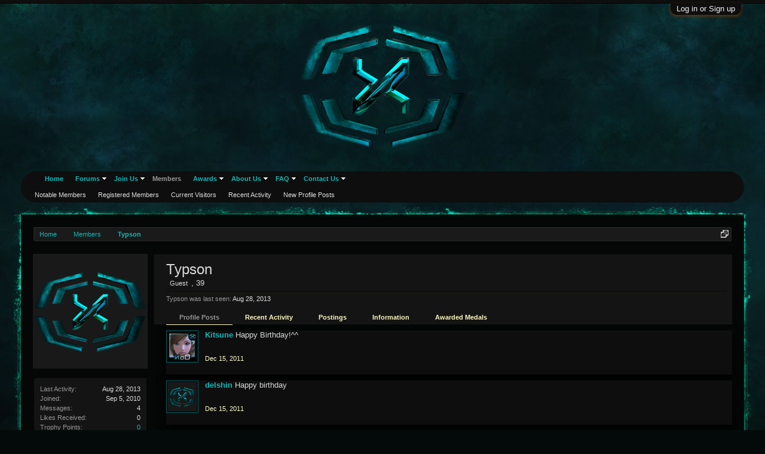

--- FILE ---
content_type: text/html; charset=UTF-8
request_url: https://www.xenofonslaught.com/members/typson.3243/
body_size: 7654
content:
<!DOCTYPE html>
<html id="XenForo" lang="en-US" dir="LTR" class="Public NoJs LoggedOut NoSidebar  Responsive" xmlns:fb="http://www.facebook.com/2008/fbml">
<head>

	<meta charset="utf-8" />
	<meta http-equiv="X-UA-Compatible" content="IE=Edge,chrome=1" />
	
		<meta name="viewport" content="width=device-width, initial-scale=1" />
	
	
		<base href="https://www.xenofonslaught.com/" />
		<script>
			var _b = document.getElementsByTagName('base')[0], _bH = "https://www.xenofonslaught.com/";
			if (_b && _b.href != _bH) _b.href = _bH;
		</script>
	

	<title>Typson | Xen of Onslaught</title>
	
	<noscript><style>.JsOnly, .jsOnly { display: none !important; }</style></noscript>
	<link rel="stylesheet" href="css.php?css=xenforo,form,public&amp;style=2&amp;dir=LTR&amp;d=1651457861" />
	<link rel="stylesheet" href="css.php?css=bb_code,bdmedal,login_bar,member_view,message_simple&amp;style=2&amp;dir=LTR&amp;d=1651457861" />


	
	

	<script>

	var _gaq = [['_setAccount', 'UA-71386502-1'], ['_trackPageview']];
	!function(d, t)
	{
		var g = d.createElement(t),
			s = d.getElementsByTagName(t)[0];	
		g.async = true;
		g.src = ('https:' == d.location.protocol ? 'https://ssl' : 'http://www') + '.google-analytics.com/ga.js';
		s.parentNode.insertBefore(g, s);
	}
	(document, 'script');

	</script>
		<script src="js/jquery/jquery-1.11.0.min.js"></script>	
		
	<script src="js/xenforo/xenforo.js?_v=e586a772"></script>
	<script src="js/xenforo/quick_reply_profile.js?_v=e586a772"></script>
	<script src="js/xenforo/comments_simple.js?_v=e586a772"></script>
	<script src="js/bdMedal/frontend.js?_v=e586a772"></script>

	
	<link rel="apple-touch-icon" href="https://www.xenofonslaught.com/styles/xoo/logo.sq.png" />
	<link rel="alternate" type="application/rss+xml" title="RSS feed for Xen of Onslaught" href="forums/-/index.rss" />
	
	
	<link rel="canonical" href="http://www.xenofonslaught.com/members/typson.3243/" />
	<meta name="description" content="Typson is a Guest at Xen of Onslaught" />
	<meta name="description" content="" />

</head>

<body>



	

<div id="loginBar">
	<div class="pageWidth">
		<div class="pageContent">	
			<h3 id="loginBarHandle">
				<label for="LoginControl"><a href="login/" class="concealed noOutline">Log in or Sign up</a></label>
			</h3>
			
			<span class="helper"></span>

			
		</div>
	</div>
</div>


<div id="headerMover">
	<div id="headerProxy"></div>

<div id="content" class="member_view">
	<div class="pageWidth">
		<div class="pageContent">
			<!-- main content area -->
			
			
			
			
						
						
						
						
						<div class="breadBoxTop ">
							
							

<nav>
	
		
			
		
	

	<fieldset class="breadcrumb">
		<a href="misc/quick-navigation-menu" class="OverlayTrigger jumpMenuTrigger" data-cacheOverlay="true" title="Open quick navigation"><!--Jump to...--></a>
			
		<div class="boardTitle"><strong>Xen of Onslaught</strong></div>
		
		<span class="crumbs">
			
				<span class="crust homeCrumb" itemscope="itemscope" itemtype="http://data-vocabulary.org/Breadcrumb">
					<a href="http://www.xenofonslaught.com" class="crumb" rel="up" itemprop="url"><span itemprop="title">Home</span></a>
					<span class="arrow"><span></span></span>
				</span>
			
			
			
				<span class="crust selectedTabCrumb" itemscope="itemscope" itemtype="http://data-vocabulary.org/Breadcrumb">
					<a href="https://www.xenofonslaught.com/members/" class="crumb" rel="up" itemprop="url"><span itemprop="title">Members</span></a>
					<span class="arrow"><span>&gt;</span></span>
				</span>
			
			
			
				
					<span class="crust" itemscope="itemscope" itemtype="http://data-vocabulary.org/Breadcrumb">
						<a href="https://www.xenofonslaught.com/members/typson.3243/" class="crumb" rel="up" itemprop="url"><span itemprop="title">Typson</span></a>
						<span class="arrow"><span>&gt;</span></span>
					</span>
				
			
		</span>
	</fieldset>
</nav>
						</div>
						
						
						
					
						<!--[if lt IE 8]>
							<p class="importantMessage">You are using an out of date browser. It  may not display this or other websites correctly.<br />You should upgrade or use an <a href="https://www.google.com/chrome/browser/" target="_blank">alternative browser</a>.</p>
						<![endif]-->

						
												
						
						
						
						
						
						
						
						
						<!-- main template -->
						
 




	







<div class="profilePage" itemscope="itemscope" itemtype="http://data-vocabulary.org/Person">

	<div class="mast">
		<div class="avatarScaler">
			
				<span class="Av3243l">
					<img src="https://www.xenofonslaught.com/styles/xoo/xenforo/avatars/avatar_l.png" alt="Typson" style="" itemprop="photo" />
				</span>
			
		</div>
		
		

		

		<div class="section infoBlock">
			<div class="secondaryContent pairsJustified">

				
				
				
					<dl><dt>Last Activity:</dt>
						<dd><span class="DateTime" title="Aug 28, 2013 at 5:55 AM">Aug 28, 2013</span></dd></dl>
				

				<dl><dt>Joined:</dt>
					<dd>Sep 5, 2010</dd></dl>

				<dl><dt>Messages:</dt>
					<dd>4</dd></dl>

				<dl><dt>Likes Received:</dt>
					<dd>0</dd></dl>

				<dl><dt>Trophy Points:</dt>
					<dd><a href="members/typson.3243/trophies" class="OverlayTrigger">0</a></dd></dl>
					
				
					
				

			</div>
		</div>

		


<div class="section MedalsBlock">
	<h3 class="subHeading textWithCount" title="Typson was awarded 1 medals.">
		<span class="text">Awarded Medals</span>
		<a href="members/typson.3243/medals" class="count OverlayTrigger">1</a>
	</h3>
	<div class="primaryContent MedalHeap">
		<ol>
			
				
					<li>
						<a href="members/typson.3243/medals"
							class="Tooltip"
							title="2010 XoO Awards Winner. Awarded: Mar 15, 2011"
							data-offsetY="--6"
							>
							<img src="data/medal/47_1396181948l.jpg" />
						</a>
					</li>
				
			
		</ol>
	</div>
	
</div>


		

		

		
		<div class="section infoBlock">
			<dl class="secondaryContent pairsJustified">
			
				

				
					<dl><dt>Birthday:</dt>
						<dd><span class="dob" itemprop="dob">Dec 15, 1986</span> <span class="age">(Age: 39)</span></dd></dl>
				

				

				

				
			
			</dl>
		</div>
		
		
		
			
		

		
		
		

	</div>

	<div class="mainProfileColumn">

		<div class="section primaryUserBlock">
			<div class="mainText secondaryContent">
				<div class="followBlock">
					
					
				</div>

				<h1 itemprop="name" class="username">Typson</h1>

				<p class="userBlurb">
					<span class="userTitle" itemprop="title"><em class="userBanner wrapped Guest" itemprop="title"><span class="before"></span><strong>Guest</strong><span class="after"></span></em></span>, 39
				</p>
				

				

				
					<dl class="pairsInline lastActivity">
						<dt>Typson was last seen:</dt>
						<dd>
							
								<span class="DateTime" title="Aug 28, 2013 at 5:55 AM">Aug 28, 2013</span>
							
						</dd>
					</dl>
				
			</div>
			
			<ul class="tabs mainTabs Tabs" data-panes="#ProfilePanes > li" data-history="on">
				<li><a href="/members/typson.3243/#profilePosts">Profile Posts</a></li>
				<li><a href="/members/typson.3243/#recentActivity">Recent Activity</a></li>
				<li><a href="/members/typson.3243/#postings">Postings</a></li>
				<li><a href="/members/typson.3243/#info">Information</a></li>
				
				
<li><a href="/members/typson.3243/#medals">Awarded Medals</a></li>

			</ul>
		</div>

		<ul id="ProfilePanes">
			<li id="profilePosts" class="profileContent">

			
				

				
				
				

				<form action="inline-mod/profile-post/switch" method="post"
					class="InlineModForm section"
					data-cookieName="profilePosts"
					data-controls="#InlineModControls"
					data-imodOptions="#ModerationSelect option">

					<ol class="messageSimpleList" id="ProfilePostList">
						
							
								
									


	





<li id="profile-post-2468" class="primaryContent messageSimple   " data-author="Kitsune">

	<a href="members/kitsune.3085/" class="avatar Av3085s" data-avatarhtml="true"><img src="data/avatars/s/3/3085.jpg?1396179184" width="48" height="48" alt="Kitsune" /></a>
	
	<div class="messageInfo">
		
		

		<div class="messageContent">
			
				<a href="members/kitsune.3085/" class="username poster" dir="auto">Kitsune</a>
			
			<article><blockquote class="ugc baseHtml">Happy Birthday!^^</blockquote></article>
		</div>

		

		<div class="messageMeta">
				<div class="privateControls">
					
					<a href="profile-posts/2468/" title="Permalink" class="item muted"><span class="DateTime" title="Dec 15, 2011 at 11:46 AM">Dec 15, 2011</span></a>
					
					
					
					
					
					
					
					
					
					
				</div>
			
		</div>

		<ol class="messageResponse">

			<li id="likes-wp-2468">
				
			</li>

			

			

		</ol>

	
	</div>
</li>


								
							
								
									


	





<li id="profile-post-2466" class="primaryContent messageSimple   " data-author="delshin">

	<a href="members/delshin.2613/" class="avatar Av2613s" data-avatarhtml="true"><img src="styles/xoo/xenforo/avatars/avatar_s.png" width="48" height="48" alt="delshin" /></a>
	
	<div class="messageInfo">
		
		

		<div class="messageContent">
			
				<a href="members/delshin.2613/" class="username poster" dir="auto">delshin</a>
			
			<article><blockquote class="ugc baseHtml">Happy birthday</blockquote></article>
		</div>

		

		<div class="messageMeta">
				<div class="privateControls">
					
					<a href="profile-posts/2466/" title="Permalink" class="item muted"><span class="DateTime" title="Dec 15, 2011 at 7:47 AM">Dec 15, 2011</span></a>
					
					
					
					
					
					
					
					
					
					
				</div>
			
		</div>

		<ol class="messageResponse">

			<li id="likes-wp-2466">
				
			</li>

			

			

		</ol>

	
	</div>
</li>


								
							
								
									


	





<li id="profile-post-1823" class="primaryContent messageSimple   " data-author="Areli">

	<a href="members/areli.1930/" class="avatar Av1930s" data-avatarhtml="true"><img src="data/avatars/s/1/1930.jpg?1396179142" width="48" height="48" alt="Areli" /></a>
	
	<div class="messageInfo">
		
		

		<div class="messageContent">
			
				<a href="members/areli.1930/" class="username poster" dir="auto">Areli</a>
			
			<article><blockquote class="ugc baseHtml">Happy birthday :)</blockquote></article>
		</div>

		

		<div class="messageMeta">
				<div class="privateControls">
					
					<a href="profile-posts/1823/" title="Permalink" class="item muted"><span class="DateTime" title="Dec 15, 2010 at 1:11 PM">Dec 15, 2010</span></a>
					
					
					
					
					
					
					
					
					
					
				</div>
			
		</div>

		<ol class="messageResponse">

			<li id="likes-wp-1823">
				
			</li>

			

			

		</ol>

	
	</div>
</li>


								
							
						
					</ol>

					

					<div class="pageNavLinkGroup">
						<div class="linkGroup SelectionCountContainer"></div>
						<div class="linkGroup" style="display: none"><a href="javascript:" class="muted JsOnly DisplayIgnoredContent Tooltip" title="Show hidden content by ">Show Ignored Content</a></div>
						
					</div>

					<input type="hidden" name="_xfToken" value="" />
				</form>

			

			</li>

			
			<li id="recentActivity" class="profileContent" data-loadUrl="members/typson.3243/recent-activity">
				<span class="JsOnly">Loading...</span>
				<noscript><a href="members/typson.3243/recent-activity">View</a></noscript>
			</li>
			

			<li id="postings" class="profileContent" data-loadUrl="members/typson.3243/recent-content">
				<span class="JsOnly">Loading...</span>
				<noscript><a href="members/typson.3243/recent-content">View</a></noscript>
			</li>

			<li id="info" class="profileContent">

				
					<div class="section">
						<h3 class="textHeading">About</h3>

						<div class="primaryContent">
							
								
									<div class="pairsColumns aboutPairs">
									
										

										
											<dl><dt>Birthday:</dt> <dd>Dec 15, 1986 (Age: 39)</dd></dl>
										

										

										

										
										
										
											
												
	<dl>
		<dt>Active XoO Games and IGN:</dt> 
		<dd>
			
				GAME NAME: IN GAME NAME
			
		</dd>
	</dl>

											
										
									
									</div>
								

								
							
						</div>
					</div>
				

				<div class="section">
					<h3 class="textHeading">Interact</h3>

					<div class="primaryContent">
						<div class="pairsColumns contactInfo">
							<dl>
								<dt>Content:</dt>
								<dd><ul>
									
									<li><a href="search/member?user_id=3243" rel="nofollow">Find all content by Typson</a></li>
									<li><a href="search/member?user_id=3243&amp;content=thread" rel="nofollow">Find all threads by Typson</a></li>
									
								</ul></dd>
							</dl>
							
							
						</div>
					</div>
				</div>
				
				

			</li>
			
			
			
			
<li id="medals" class="profileContent">
	<div class="section">
		
			<ol>
				
					<li class="primaryContent">
						


<div class="Medal" id="medal-47">
	<div class="image"><img src="data/medal/47_1396181948l.jpg" /></div>
	
		<div class="awarded">Awarded: <span class="DateTime" title="Mar 15, 2011 at 12:36 PM">Mar 15, 2011</span></div>
	
	<div class="info">
		<h3 class="name">
			
				<a href="help/medals#medal-47">2010 XoO Awards Winner</a>
			
		</h3>
		<p class="description"></p>
		
	</div>
</div>
					</li>
				
			</ol>
		
	</div>
</li>

		</ul>
	</div>

</div>
						
						
						
						
							<!-- login form, to be moved to the upper drop-down -->
							







<form action="login/login" method="post" class="xenForm eAuth" id="login" style="display:none">

	

	<div class="ctrlWrapper">
		<dl class="ctrlUnit">
			<dt><label for="LoginControl">Your name or email address:</label></dt>
			<dd><input type="text" name="login" id="LoginControl" class="textCtrl" tabindex="101" /></dd>
		</dl>
	
	
		<dl class="ctrlUnit">
			<dt>
				<label for="ctrl_password">Do you already have an account?</label>
			</dt>
			<dd>
				<ul>
					<li><label for="ctrl_not_registered"><input type="radio" name="register" value="1" id="ctrl_not_registered" tabindex="105" />
						No, create an account now.</label></li>
					<li><label for="ctrl_registered"><input type="radio" name="register" value="0" id="ctrl_registered" tabindex="105" checked="checked" class="Disabler" />
						Yes, my password is:</label></li>
					<li id="ctrl_registered_Disabler">
						<input type="password" name="password" class="textCtrl" id="ctrl_password" tabindex="102" />
						<div class="lostPassword"><a href="lost-password/" class="OverlayTrigger OverlayCloser" tabindex="106">Forgot your password?</a></div>
					</li>
				</ul>
			</dd>
		</dl>
	
		
		<dl class="ctrlUnit submitUnit">
			<dt></dt>
			<dd>
				<input type="submit" class="button primary" value="Log in" tabindex="104" data-loginPhrase="Log in" data-signupPhrase="Sign up" />
				<label for="ctrl_remember" class="rememberPassword"><input type="checkbox" name="remember" value="1" id="ctrl_remember" tabindex="103" /> Stay logged in</label>
			</dd>
		</dl>
	</div>

	<input type="hidden" name="cookie_check" value="1" />
	<input type="hidden" name="redirect" value="/members/typson.3243/" />
	<input type="hidden" name="_xfToken" value="" />

</form>
						
						
					
			
						
			<div class="breadBoxBottom">

<nav>
	
		
			
		
	

	<fieldset class="breadcrumb">
		<a href="misc/quick-navigation-menu" class="OverlayTrigger jumpMenuTrigger" data-cacheOverlay="true" title="Open quick navigation"><!--Jump to...--></a>
			
		<div class="boardTitle"><strong>Xen of Onslaught</strong></div>
		
		<span class="crumbs">
			
				<span class="crust homeCrumb">
					<a href="http://www.xenofonslaught.com" class="crumb"><span>Home</span></a>
					<span class="arrow"><span></span></span>
				</span>
			
			
			
				<span class="crust selectedTabCrumb">
					<a href="https://www.xenofonslaught.com/members/" class="crumb"><span>Members</span></a>
					<span class="arrow"><span>&gt;</span></span>
				</span>
			
			
			
				
					<span class="crust">
						<a href="https://www.xenofonslaught.com/members/typson.3243/" class="crumb"><span>Typson</span></a>
						<span class="arrow"><span>&gt;</span></span>
					</span>
				
			
		</span>
	</fieldset>
</nav></div>
			
						
			
						
		</div>
	</div>
</div>

<header>
	


<div id="header">
	<div id="logoBlock">
	<div class="pageWidth">
		<div class="pageContent">
			
			
			<div id="logo"><a href="http://www.xenofonslaught.com">
				<span></span>
				<img src="styles/xoo/logo4.png" alt="Xen of Onslaught" />
			</a></div>
			
			<span class="helper"></span>
		</div>
	</div>
</div>
	

<div id="navigation" class="pageWidth ">
	<div class="pageContent">
		<nav>

<div class="navTabs">
	<ul class="publicTabs">
	
		<!-- home -->
		
		
		
		<!-- extra tabs: home -->
		
		
			
				<li class="navTab home PopupClosed">
					<a href="http://www.xenofonslaught.com" class="navLink">Home</a>
					
				</li>
			
		
		
		
		
		<!-- forums -->
		
			<li class="navTab forums Popup PopupControl PopupClosed">
			
				<a href="https://www.xenofonslaught.com/forums/" class="navLink">Forums</a>
				<a href="https://www.xenofonslaught.com/forums/" class="SplitCtrl" rel="Menu"></a>
				
				<div class="Menu JsOnly tabMenu forumsTabLinks">
					<div class="primaryContent menuHeader">
						<h3>Forums</h3>
						<div class="muted">Quick Links</div>
					</div>
					<ul class="secondaryContent blockLinksList">
					
					
<li><a href="find-new/posts" rel="nofollow">Recent Posts</a></li>
						
						
						
						
					
					</ul>
				</div>
			</li>
		
		
		
		<!-- extra tabs: middle -->
		
		
			
				<li class="navTab forms Popup PopupControl PopupClosed">
			
				<a href="forms/" class="navLink">Join Us</a>
				<a href="forms/" class="SplitCtrl" rel="Menu"></a>
				
				<div class="Menu JsOnly tabMenu formsTabLinks">
					<div class="primaryContent menuHeader">
						<h3>Join Us</h3>
						<div class="muted">Quick Links</div>
					</div>
					    <ul class="secondaryContent blockLinksList">
	<li><a href="forms/">Applications</a></li>
	<li><a href="account/join-user-groups">Join a Game Group</a></li>
</ul>
				</div>
			</li>
			
		
		

	
		
		<!-- members -->
		
			<li class="navTab members selected">
			
				<a href="https://www.xenofonslaught.com/members/" class="navLink">Members</a>
				<a href="https://www.xenofonslaught.com/members/" class="SplitCtrl" rel="Menu"></a>
				
				<div class="tabLinks membersTabLinks">
					<div class="primaryContent menuHeader">
						<h3>Members</h3>
						<div class="muted">Quick Links</div>
					</div>
					<ul class="secondaryContent blockLinksList">
					
						<li><a href="members/">Notable Members</a></li>
						<li><a href="members/list">Registered Members</a></li>
						<li><a href="online/">Current Visitors</a></li>
						<li><a href="recent-activity/">Recent Activity</a></li>
						<li><a href="find-new/profile-posts">New Profile Posts</a></li>
					
					</ul>
				</div>
			</li>
		

		
		<!-- extra tabs: end -->
		
		
			
				<li class="navTab awards Popup PopupControl PopupClosed">
			
				<a href="https://www.xenofonslaught.com/help/medals" class="navLink">Awards</a>
				<a href="https://www.xenofonslaught.com/help/medals" class="SplitCtrl" rel="Menu"></a>
				
				<div class="Menu JsOnly tabMenu awardsTabLinks">
					<div class="primaryContent menuHeader">
						<h3>Awards</h3>
						<div class="muted">Quick Links</div>
					</div>
					<ul class="secondaryContent blockLinksList">
	<li><a href="https://www.xenofonslaught.com/forms/xoo-award-request.44/respond">Request Award</a></li>
	<li><a href="https://www.xenofonslaught.com/help/medals">View Awards</a></li>
</ul>
				</div>
			</li>

			
		
			
				<li class="navTab aboutus Popup PopupControl PopupClosed">
			
				<a href="https://www.xenofonslaught.com/pages/history" class="navLink">About Us</a>
				<a href="https://www.xenofonslaught.com/pages/history" class="SplitCtrl" rel="Menu"></a>
				
				<div class="Menu JsOnly tabMenu aboutusTabLinks">
					<div class="primaryContent menuHeader">
						<h3>About Us</h3>
						<div class="muted">Quick Links</div>
					</div>
					<ul class="secondaryContent blockLinksList">
	<li><a href="pages/charter">Charter</a></li>
	<li><a href="pages/accolades">Accolades</a></li>
	<li><a href="pages/history">History</a></li>
</ul>
				</div>
			</li>

			
		
			
				<li class="navTab faq Popup PopupControl PopupClosed">
			
				<a href="https://www.xenofonslaught.com/threads/15876" class="navLink">FAQ</a>
				<a href="https://www.xenofonslaught.com/threads/15876" class="SplitCtrl" rel="Menu"></a>
				
				<div class="Menu JsOnly tabMenu faqTabLinks">
					<div class="primaryContent menuHeader">
						<h3>FAQ</h3>
						<div class="muted">Quick Links</div>
					</div>
					<ul class="secondaryContent blockLinksList">
	<li><a href="pages/leadership">Leadership</a></li>
</ul>
				</div>
			</li>

			
		
			
				<li class="navTab Contact Us Popup PopupControl PopupClosed">
			
				<a href="https://www.xenofonslaught.com/misc/contact" class="navLink">Contact Us</a>
				<a href="https://www.xenofonslaught.com/misc/contact" class="SplitCtrl" rel="Menu"></a>
				
				<div class="Menu JsOnly tabMenu Contact UsTabLinks">
					<div class="primaryContent menuHeader">
						<h3>Contact Us</h3>
						<div class="muted">Quick Links</div>
					</div>
					<ul class="secondaryContent blockLinksList">
	<li><a href="https://www.xenofonslaught.com/misc/contact">Contact Staff</a></li>

</ul>
				</div>
			</li>

			
		
		
		

		<!-- responsive popup -->
		<li class="navTab navigationHiddenTabs Popup PopupControl PopupClosed" style="display:none">	
						
			<a rel="Menu" class="navLink NoPopupGadget"><span class="menuIcon">Menu</span></a>
			
			<div class="Menu JsOnly blockLinksList primaryContent" id="NavigationHiddenMenu"></div>
		</li>
			
		
		<!-- no selection -->
		
		
	</ul>
	
	
</div>

<span class="helper"></span>
			
		</nav>	
	</div>
</div>
	
</div>

	
	
</header>

</div>

<footer>
	


<div class="footer">
	<div class="pageWidth">
		<div class="pageContent">
			
			<dl class="choosers">
				
					<dt>Style</dt>
					<dd><a href="misc/style?redirect=%2Fmembers%2Ftypson.3243%2F" class="OverlayTrigger Tooltip" title="Style Chooser" rel="nofollow">Xen of Onslaught</a></dd>
				
				
			</dl>
			
			
			<ul class="footerLinks">
			
				
					<li><a href="misc/contact" class="OverlayTrigger" data-overlayOptions="{&quot;fixed&quot;:false}">Contact Us</a></li>
				
				<li><a href="help/">Help</a></li>
				<li><a href="http://www.xenofonslaught.com" class="homeLink">Home</a></li>
				<li><a href="/members/typson.3243/#navigation" class="topLink">Top</a></li>
				<li><a href="forums/-/index.rss" rel="alternate" class="globalFeed" target="_blank"
					title="RSS feed for Xen of Onslaught">RSS</a></li>
			
			</ul>
			
			<span class="helper"></span>
		</div>
	</div>
</div>

<div class="footerLegal">
	<div class="pageWidth">
		<div class="pageContent">
			<ul id="legal">
			
				<li><a href="help/terms">Terms and Rules</a></li>
				
			
			</ul>
			
			<div id="copyright"><a href="http://xenforo.com" class="concealed">Forum software by XenForo&trade; <span>&copy;2010-2015 XenForo Ltd.</span></a> </div>
			
		
			
			
			<span class="helper"></span>
		</div>
	</div>	
</div>

</footer>

<script>


jQuery.extend(true, XenForo,
{
	visitor: { user_id: 0 },
	serverTimeInfo:
	{
		now: 1769201761,
		today: 1769144400,
		todayDow: 5
	},
	_lightBoxUniversal: "0",
	_enableOverlays: "1",
	_animationSpeedMultiplier: "1",
	_overlayConfig:
	{
		top: "10%",
		speed: 200,
		closeSpeed: 100,
		mask:
		{
			color: "rgb(255, 255, 255)",
			opacity: "0.6",
			loadSpeed: 200,
			closeSpeed: 100
		}
	},
	_ignoredUsers: [],
	_loadedScripts: {"member_view":true,"bdmedal":true,"message_simple":true,"bb_code":true,"login_bar":true,"js\/xenforo\/quick_reply_profile.js?_v=e586a772":true,"js\/xenforo\/comments_simple.js?_v=e586a772":true,"js\/bdMedal\/frontend.js?_v=e586a772":true},
	_cookieConfig: { path: "/", domain: "", prefix: "xf_"},
	_csrfToken: "",
	_csrfRefreshUrl: "login/csrf-token-refresh",
	_jsVersion: "e586a772"
});
jQuery.extend(XenForo.phrases,
{
	cancel: "Cancel",

	a_moment_ago:    "A moment ago",
	one_minute_ago:  "1 minute ago",
	x_minutes_ago:   "%minutes% minutes ago",
	today_at_x:      "Today at %time%",
	yesterday_at_x:  "Yesterday at %time%",
	day_x_at_time_y: "%day% at %time%",

	day0: "Sunday",
	day1: "Monday",
	day2: "Tuesday",
	day3: "Wednesday",
	day4: "Thursday",
	day5: "Friday",
	day6: "Saturday",

	_months: "January,February,March,April,May,June,July,August,September,October,November,December",
	_daysShort: "Sun,Mon,Tue,Wed,Thu,Fri,Sat",

	following_error_occurred: "The following error occurred",
	server_did_not_respond_in_time_try_again: "The server did not respond in time. Please try again.",
	logging_in: "Logging in",
	click_image_show_full_size_version: "Click this image to show the full-size version.",
	show_hidden_content_by_x: "Show hidden content by {names}"
});

// Facebook Javascript SDK
XenForo.Facebook.appId = "";
XenForo.Facebook.forceInit = false;


</script>




</body>
</html>

--- FILE ---
content_type: text/css; charset=utf-8
request_url: https://www.xenofonslaught.com/css.php?css=bb_code,bdmedal,login_bar,member_view,message_simple&style=2&dir=LTR&d=1651457861
body_size: 5547
content:
@charset "UTF-8";

/* --- bb_code.css --- */

/* .bbCodeX classes are designed to exist inside .baseHtml. ie: they have no CSS reset applied */

.bbCodeBlock
{
	color: rgb(164, 164, 164);
margin: 1em 140px 1em 0;
border: 1px solid #07080a;
-webkit-box-shadow: 0px 15px 10px -6px rgba(0,0,0,0.75);
-moz-box-shadow: 0px 15px 10px -6px rgba(0,0,0,0.75);
-webkit-box-shadow: 0px 15px 10px -6px rgba(0,0,0,0.75); -moz-box-shadow: 0px 15px 10px -6px rgba(0,0,0,0.75); -khtml-box-shadow: 0px 15px 10px -6px rgba(0,0,0,0.75); box-shadow: 0px 15px 10px -6px rgba(0,0,0,0.75);

}

	.bbCodeBlock .bbCodeBlock,
	.hasJs .bbCodeBlock .bbCodeSpoilerText,
	.messageList.withSidebar .bbCodeBlock
	{
		margin-right: 0;
	}

	/* mini CSS reset */
	.bbCodeBlock pre,
	.bbCodeBlock blockquote
	{
		margin: 0;
	}
	
	.bbCodeBlock img
	{
		border: none;
	}

.bbCodeBlock .type
{
	font-size: 11px;
font-family: 'Trebuchet MS', Helvetica, Arial, sans-serif;
color: rgb(164, 164, 164);
background-image: url('styles/xoo/xenforo/gradients/form-button-white-25px.png');
background-repeat: repeat-x;
background-position: top;
padding: 3px 8px;
border-bottom: 1px solid rgb(164, 164, 164);

}

.bbCodeBlock pre,
.bbCodeBlock .code
{
	font-size: 10pt;
font-family: Consolas, 'Courier New', Courier, monospace;
background-repeat: repeat-x;
background-position: top;
padding: 10px;
word-wrap: normal;
overflow: auto;
line-height: 1.24;
min-height: 30px;
max-height: 500px;
_width: 600px;
direction: ltr;

}

.bbCodeBlock .code
{
	white-space: nowrap;
}

.bbCodeQuote
{
	border: 1px solid #07080a;
-webkit-box-shadow: 0px 15px 10px -6px rgba(0,0,0,0.75);
-moz-box-shadow: 0px 15px 10px -6px rgba(0,0,0,0.75);
-webkit-box-shadow: 0px 15px 10px -6px rgba(0,0,0,0.75); -moz-box-shadow: 0px 15px 10px -6px rgba(0,0,0,0.75); -khtml-box-shadow: 0px 15px 10px -6px rgba(0,0,0,0.75); box-shadow: 0px 15px 10px -6px rgba(0,0,0,0.75);

}

.bbCodeQuote .attribution
{
	color: #fffed6;
background-color: #333333;
background-repeat: repeat-x;
background-position: top;
border-bottom: 1px solid #fffed6;

}

.bbCodeQuote .quoteContainer
{
	overflow: hidden;
	position: relative;
	
	font-style: italic;
font-size: 9pt;
font-family: Verdana,Arial,Tahoma,Calibri,Geneva,sans-serif;
color: #b6b6b6;
background-color: #191919;
background-repeat: repeat-x;
background-position: top;
padding: 10px;
border-bottom: 1px none #d86415;

}


	.bbCodeQuote .quoteContainer .quote
	{
		max-height: 150px;
		overflow: hidden;
		padding-bottom: 1px;
	}
	
		.NoJs .bbCodeQuote .quoteContainer .quote
		{
			max-height: none;
		}

	.bbCodeQuote .quoteContainer .quoteExpand
	{		
		display: none;
		-webkit-box-sizing: border-box; -moz-box-sizing: border-box; -ms-box-sizing: border-box; box-sizing: border-box;
		position: absolute;
		height: 80px;
		top: 90px;
		left: 0;
		right: 0;
		
		font-size: 11px;
		line-height: 1;
		text-align: center;
		color: #f9bc6d;
		cursor: pointer;
		padding-top: 65px;
		background: -webkit-linear-gradient(top, rgba(25, 25, 25, 0) 0%, #191919 80%);
		background: -moz-linear-gradient(top, rgba(25, 25, 25, 0) 0%, #191919 80%);
		background: -o-linear-gradient(top, rgba(25, 25, 25, 0) 0%, #191919 80%);
		background: linear-gradient(to bottom, rgba(25, 25, 25, 0) 0%, #191919 80%);
		
		border-bottom-left-radius: ;
		border-bottom-right-radius: ;
	}
	
	.bbCodeQuote .quoteContainer .quoteExpand.quoteCut
	{
		display: block;
	}
	
	.bbCodeQuote .quoteContainer.expanded .quote
	{
		max-height: none;
	}
	
	.bbCodeQuote .quoteContainer.expanded .quoteExpand
	{
		display: none;
	}


	.bbCodeQuote img
	{
		max-height: 150px;
	}
	
	.bbCodeQuote iframe,
	.bbCodeQuote object,
	.bbCodeQuote embed
	{
		max-width: 200px;
		max-height: 150px;
	}
	
	.bbCodeQuote iframe:-webkit-full-screen
	{
		max-width: none;
		max-height: none;
	}
	
	.bbCodeQuote iframe:-moz-full-screen
	{
		max-width: none;
		max-height: none;
	}
	
	.bbCodeQuote iframe:-ms-fullscreen
	{
		max-width: none;
		max-height: none;
	}
	
	.bbCodeQuote iframe:fullscreen
	{
		max-width: none;
		max-height: none;
	}
	
.bbCodeSpoilerButton
{
	margin: 5px 0;
	max-width: 99%;
}

	.bbCodeSpoilerButton > span
	{
		display: inline-block;
		max-width: 100%;
		white-space: nowrap;
		text-overflow: ellipsis;
		overflow: hidden;
	}
	
.hasJs .bbCodeSpoilerText
{
	display: none;
	background-color: rgb(20,20,20);
padding: 5px;
margin-top: 5px;
margin-right: 140px;
margin-bottom: 5px;
border: 1px solid #07080a;
-webkit-border-radius: 5px; -moz-border-radius: 5px; -khtml-border-radius: 5px; border-radius: 5px;
overflow: auto;

}

	.hasJs .bbCodeSpoilerText .bbCodeSpoilerText,
	.hasJs .bbCodeSpoilerText .bbCodeBlock,
	.hasJs .messageList.withSidebar .bbCodeSpoilerText
	{
		margin-right: 0;
	}
	
.NoJs .bbCodeSpoilerContainer
{
	background-color: rgb(20,20,20); /* fallback for browsers without currentColor */
	background-color: currentColor;
}

	.NoJs .bbCodeSpoilerContainer > .bbCodeSpoilerText
	{
		visibility: hidden;
	}

	.NoJs .bbCodeSpoilerContainer:hover
	{
		background-color: transparent;
	}
	
		.NoJs .bbCodeSpoilerContainer:hover > .bbCodeSpoilerText
		{
			visibility: visible;
		}


@media (max-width:800px)
{
	.Responsive .bbCodeBlock,
	.Responsive.hasJs .bbCodeSpoilerText
	{
		margin-right: 0;
	}
}


/* --- bdmedal.css --- */

.Medal {
	overflow: hidden; zoom: 1;
}

	.Medal .image {
		float: left;
		text-align: center;
		padding-right: 10px;
	}
	
	.Medal .awarded {
		float: right;
		font-size: 11px;
		color: rgb(150,150,150);
	}

	.Medal .info {
	}
	
	.Medal .info .name {
		font-size: 11pt;
		font-weight: bold;
	}
	
	.Medal .info .description {
		font-size: 11px;
		color: rgb(150,150,150);
	}
	
	.Medal .info . users {
		font-size: 11px;
	}
	
	.Medal .commaImplode li.bdMedal_ShowHiddenTrigger:after {
		content: '';
	}

.Medal .commaImplode li {
	margin-right: 0;
}

.Medal .commaImplode li:after,
.Medal .commaElements > *:after {
	content: ', ';
}

.Medal .commaImplode li:last-child:after,
.Medal .commaElements > *:last-child:after {
	content: '';
}

.MedalCategory {
	
}

	.MedalCategory .categoryName {
		font-size: 18pt;
	}
	
	.MedalCategory .categoryDescription {
		font-size: 11px;
		color: rgb(150,150,150);
	}

.profilePage .mast .MedalsBlock .primaryContent.MedalHeap {
	border: 1px solid #07080a;
	border-width: 0 1px;
}

.MedalHeap {
	overflow: hidden; zoom: 1;
}

	.MedalHeap ol {
		margin-right: -4px;
		margin-top: -4px;
	}
	
		.MedalHeap li {
			float: left;
			margin-right: 4px;
			margin-top: 4px;
		}

/* --- login_bar.css --- */

/** Login bar basics **/

#loginBar
{
	color: rgb(255, 255, 255);
background-color: rgb(14, 14, 14);
border-bottom: 1px solid rgb(0, 0, 0);
position: relative;
z-index: 1;

}

	#loginBar .ctrlWrapper
	{
		margin: 0 10px;
	}

	#loginBar .pageContent
	{
		padding-top: 5px;
		position: relative;
		_height: 0px;
	}

	#loginBar a
	{
		color: rgb(16, 186, 186);

	}

	#loginBar form
	{
		padding: 5px 0;
margin: 0 auto;
display: none;
line-height: 20px;
position: relative;

	}
	
		#loginBar .xenForm .ctrlUnit,		
		#loginBar .xenForm .ctrlUnit > dt label
		{
			margin: 0;
			border: none;
		}
	
		#loginBar .xenForm .ctrlUnit > dd
		{
			position: relative;
		}
	
	#loginBar .lostPassword,
	#loginBar .lostPasswordLogin
	{
		font-size: 11px;
	}
	
	#loginBar .rememberPassword
	{
		font-size: 11px;
	}

	#loginBar .textCtrl
	{
		color: rgb(255, 255, 255);
background-color: rgb(20,20,20);
border: 1px solid rgb(255, 255, 200);

	}
	
	#loginBar .textCtrl[type=text]
	{
		font-weight: bold;
font-size: 18px;

	}

	#loginBar .textCtrl:-webkit-autofill /* http://code.google.com/p/chromium/issues/detail?id=1334#c35 */
	{
		background: rgb(20,20,20) !important;
		color: rgb(255, 255, 255);
	}

	#loginBar .textCtrl:focus
	{
		background: black none;

	}
	
	#loginBar input.textCtrl.disabled
	{
		color: rgb(164, 164, 164);
background-color: black;
border-style: dashed;

	}
	
	#loginBar .button
	{
		min-width: 85px;
		*width: 85px;
	}
	
		#loginBar .button.primary
		{
			font-weight: bold;
		}
		
/** changes when eAuth is present **/

#loginBar form.eAuth
{
	-x-max-width: 700px; /* normal width + 170px */
}

	#loginBar form.eAuth .ctrlWrapper
	{
		border-right: 1px dotted #ce5f13;
		margin-right: 200px;
		-webkit-box-sizing: border-box; -moz-box-sizing: border-box; -ms-box-sizing: border-box; box-sizing: border-box;
	}

	#loginBar form.eAuth #eAuthUnit
	{
		position: absolute;
		top: 0px;
		right: 10px;
	}

		#eAuthUnit li
		{
			margin-top: 10px;
			line-height: 0;
		}
	
/** handle **/

#loginBar #loginBarHandle
{
	font-size: 12.5px;
color: rgb(246, 246, 246);
background-color: rgb(14, 14, 14);
padding: 0 10px;
margin-right: 20px;
-webkit-border-bottom-right-radius: 10px; -moz-border-radius-bottomright: 10px; -khtml-border-bottom-right-radius: 10px; border-bottom-right-radius: 10px;
-webkit-border-bottom-left-radius: 10px; -moz-border-radius-bottomleft: 10px; -khtml-border-bottom-left-radius: 10px; border-bottom-left-radius: 10px;
position: absolute;
right: 0px;
bottom: -20px;
text-align: center;
z-index: 1;
line-height: 20px;
-webkit-box-shadow: 0px 2px 5px #6a360b; -moz-box-shadow: 0px 2px 5px #6a360b; -khtml-box-shadow: 0px 2px 5px #6a360b; box-shadow: 0px 2px 5px #6a360b;

}


@media (max-width:800px)
{
	.Responsive #loginBar form.eAuth .ctrlWrapper
	{
		border-right: none;
		margin-right: 10px;
	}

	.Responsive #loginBar form.eAuth #eAuthUnit
	{
		position: static;
		width: 180px;
		margin: 0 auto 10px;
	}
}


/* --- member_view.css --- */

.profilePage
{
	
}

/* clearfix */ .profilePage { zoom: 1; } .profilePage:after { content: '.'; display: block; height: 0; clear: both; visibility: hidden; }

.profilePage .mast
{
	float: left;
	width: 192px;
	padding-right: 10px;
	border-right: 1px solid #07080a;
}

.profilePage .mainProfileColumn
{
	margin-left: 202px;
	border-left: 1px solid #07080a;
	zoom: 1;
}

/** ************************ **/

.profilePage .mast .section
{
}
	
	.profilePage .mast .sectionFooter
	{
		border-left: 1px solid #07080a;
		border-right: 1px solid #07080a;
		text-align: right;
	}

/** ************************ **/

.profilePage .mast .followBlocks .section
{
	margin-bottom: 20px;
}

.profilePage .mast .followBlocks .primaryContent.avatarHeap
{
	border: 1px solid #07080a;
	border-top: none;
}

/** ************************ **/

.profilePage .mast .section.infoBlock
{
	padding: 2px;
margin-bottom: 20px;
border: 1px none #07080a;
-webkit-border-radius: 4px; -moz-border-radius: 4px; -khtml-border-radius: 4px; border-radius: 4px;

}

	.profilePage .mast .section.infoBlock .primaryContent,
	.profilePage .mast .section.infoBlock .secondaryContent
	{
		overflow: hidden;
	}

	.profilePage .mast .section.infoBlock .primaryContent:last-child,
	.profilePage .mast .section.infoBlock .secondaryContent:last-child
	{
		border: none;
	}

	.profilePage .infoBlock dt
	{
		font-size: 11px;

	}

	.profilePage .infoBlock dd
	{
		font-size: 11px;

	}

	.profilePage .infoBlock .dob,
	.profilePage .infoBlock .age
	{
		white-space: nowrap;
	}
	
	.profilePage .mast .shareControl
	{
		margin-top: 10px;
	}
	
	.profilePage .mast .sharePage iframe
	{
		width: 160px;
		height: 20px;
	}

/* ***************************** */
/** [ Items...........(count) ] **/

.textWithCount
{
	overflow: hidden; zoom: 1;
}

	.textWithCount .text
	{
		float: left;
	}

	.textWithCount .count
	{
		float: right;
	}
	
		.textWithCount.subHeading .text
		{		
			color: #ffffff;
		}
		
		.textWithCount.subHeading .count
		{
			margin: -3px 0;
			padding: 2px 6px;
			-webkit-border-radius: 5px; -moz-border-radius: 5px; -khtml-border-radius: 5px; border-radius: 5px;
			border: 1px solid #000000;
			background-color: #fff6c5;
			color: #6d3f03;
		}

/** ************************ **/

.profilePage .primaryUserBlock
{
	border-top: 1px solid #07080a;
}

.profilePage .primaryUserBlock .mainText
{
	padding-bottom: 36px;
}

	.profilePage .primaryUserBlock .followBlock
	{
		float: right;
		font-size: 11px;
		text-align: right;
	}
	
		.profilePage .primaryUserBlock .followBlock li
		{
			float: right;
			margin-left: 10px;
		}
	
		.profilePage .primaryUserBlock .followBlock .muted
		{
			font-size: 10px;
			clear: both;
		}

	.profilePage .primaryUserBlock h1
	{
		font-size: 18pt;

	}

	.profilePage .primaryUserBlock .userBlurb
	{
		margin-bottom: 5px;
	}
	
	.profilePage .primaryUserBlock .userBanners .userBanner
	{
		display: inline-block;
		margin-bottom: 5px;
	}
	
	.profilePage .primaryUserBlock .userStatus
	{
		font-size: 10pt;
font-family: Verdana,Arial,Tahoma,Calibri,Geneva,sans-serif;
line-height: 1.4;

		
		font-style: italic;
font-size: 9pt;
padding-top: 5px;

	}
	
	.profilePage .primaryUserBlock .lastActivity
	{
		font-size: 11px;
padding-top: 5px;
margin-top: 5px;
border-top: 1px solid #07080a;

	}
	
		.profilePage .primaryUserBlock .userStatus .DateTime
		{
			color: rgb(150,150,150);
			font-size: 10px;
		}
	
	.profilePage .primaryUserBlock .primaryContent,
	.profilePage .primaryUserBlock .secondaryContent
	{
		padding-left: 20px;
		border: none;
	}
	
.profilePage .moderatorToolsPopup.Popup .PopupControl.PopupOpen
{
	background-image: none;
}

.profilePage .tabs.mainTabs
{
	padding: 0 20px;	
	margin-top: -23px;
	min-height: 23px;
	height: auto;
	position: relative; /* ensure separate stacking context from .mainText */
	background: #141414;
}

	.profilePage .tabs.mainTabs li a
	{
		padding-left: 22px;
		padding-right: 22px;		
		line-height: 22px;
		height: 22px;
		
		font-weight: bold;
	
	}
	
		.profilePage .tabs.mainTabs li a:hover
		{
			
		}
	
	.profilePage .tabs.mainTabs li.active a
	{
		
	}

.profilePage .profileContent
{
	margin-left: 20px;
}

	.profilePage .profilePoster
	{
		padding-bottom: 10px;
		position: relative;
	}
	
		.profilePage .profilePoster textarea
		{
			height: 54px;
			width: 100%;
			-webkit-box-sizing: border-box; -moz-box-sizing: border-box; -ms-box-sizing: border-box; box-sizing: border-box;
			*width: 98%;
			resize: vertical;
		}
		
		.profilePage .profilePoster .submitUnit
		{
			margin-top: 5px;
			text-align: right;
		}

.profilePage .profileContent .InlineMod
{
	overflow: hidden; zoom: 1;
	
}

.contactInfo,
.aboutPairs
{
	max-width: 500px;
}

	.contactInfo dl,
	.aboutPairs dl
	{
		margin-bottom: 5px;
	}
	
	.contactInfo dt,
	.aboutPairs dt
	{
		width: 30%;
	}
	
	.contactInfo dd,
	.aboutPairs dd
	{
		width: 68%;
	}

.aboutPairs
{
	margin-bottom: 1em;
}

.signature
{
	font-size: 10pt;
font-family: Verdana,Arial,Tahoma,Calibri,Geneva,sans-serif;
line-height: 1.4;

	
	/*border: 1px solid #07080a;
	padding: 10px;*/
}

.profilePage .eventList li
{
	padding-left: 0;
}

.profilePage .eventList:first-of-type li:first-child
{
	padding-top: 0;
}

.profilePage .searchResult:first-child
{
	margin-top: -5px;
}


@media (max-width:610px)
{
	.Responsive .profilePage
	{
		display: table;
		table-layout: fixed;
		width: 100%;
		-webkit-box-sizing: border-box; -moz-box-sizing: border-box; -ms-box-sizing: border-box; box-sizing: border-box;
	}

	.Responsive .profilePage .mast
	{
		display: table-footer-group;
		
		float: none;
		padding-right: 0;
		border-right: none;
		margin: 0 auto;
		margin-top: 10px;
	}

	.Responsive .profilePage .avatarScaler
	{
		text-align: center;
	}

	.Responsive .profilePage .mast .sharePage
	{
		display: none;
	}

	.Responsive .profilePage .profileContent
	{
		margin-left: 0;
	}

	.Responsive .profilePage .mainProfileColumn
	{
		display: table-header-group;

		margin-left: 0;
		border-left: none;
		border-bottom: 1px solid #fffac1;
		padding-bottom: 10px;
	}

	.Responsive .profilePage .mast > *
	{
		max-width: 192px;
		margin-left: auto;
		margin-right: auto;
	}
}

@media (max-width:480px)
{
	.Responsive .warningList .warningExpiry
	{
		display: none;
	}
}

@media (max-width:340px)
{
	.Responsive .profilePage .mast > *
	{
		max-width: none;
	}
}


/* --- message_simple.css --- */

/* inline mod stuff */

.messageSimpleList .messageSimple.InlineModChecked
{
	background-color: #696969;
background-repeat: repeat-x;
background-position: top;

}

/* note that .messageSimple needs to be enclosed in a .messageSimpleList container */

.messageSimpleList.topBorder
{
	border-top: 1px #07080a solid;
	padding-bottom: 5px;
}

.messageSimple
{
	overflow: hidden; zoom: 1;

	padding: 0;
	padding-bottom: 10px;
	
	margin: 10px 0;
}

.messageSimpleList.contained .messageSimple
{
	padding: 10px;
	margin: 0;
}

.messageSimple .avatar
{
	float: left;
	font-size: 0;
}

.messageSimple .messageInfo
{
	margin-left: 65px;
}

	.messageSimple .messageContent
	{
		min-height: 35px;
	}

		.messageSimple .messageContent article,
		.messageSimple .messageContent blockquote
		{
			display: inline;
		}

	.messageSimple .poster
	{
		font-weight: bold;
	}

.messageSimple .messageMeta
{
	overflow: hidden; zoom: 1;
	font-size: 11px;
	line-height: 14px;
	padding-top: 5px;
}

	.messageSimple .privateControls
	{
		float: left;
	}

		.messageSimple .privateControls .item
		{
			float: left;
			margin-right: 10px;
		}

	.messageSimple .publicControls
	{
		float: right;
	}

		.messageSimple .publicControls .item
		{
			float: left;
			margin-left: 10px;
		}

	.messageNotices li
	{
		font-size: 11px;
background: #002824 url('styles/xoo/xenforo/gradients/form-button-white-25px.png') repeat-x top;
padding: 5px;
margin: 10px 0;
border: 1px solid #fff6c5;
-webkit-border-radius: 5px; -moz-border-radius: 5px; -khtml-border-radius: 5px; border-radius: 5px;
line-height: 16px;

	}
	
		.messageNotices .icon
		{
			float: right;
			width: 16px;
			height: 16px;
			background: url('styles/xoo/xenforo/xenforo-ui-sprite.png') no-repeat 1000px 1000px;
		}
	
			.messageNotices .warningNotice .icon { background-position: -48px -32px; }		
			.messageNotices .deletedNotice .icon { background-position: -64px -32px; }		
			.messageNotices .moderatedNotice .icon {background-position: -32px -16px; }


/* deleted / ignored message placeholder */

.messageSimpleList .messageSimple.placeholder
{
	border: none;
	margin: 10px 0;
	padding: 0;
}

.messageSimpleList .placeholder .placeholderContent
{
	overflow: hidden; zoom: 1;
	border: 1px solid #07080a;
	background: #404040 repeat-x top;
	padding: 5px;
	-webkit-border-radius: 5px; -moz-border-radius: 5px; -khtml-border-radius: 5px; border-radius: 5px;
	color: #fffbd2;
	font-size: 11px;
}

	.messageSimpleList .placeholder a.avatar
	{
		float: left;
		margin-right: 5px;
		display: block;
	}
		
		.messageSimpleList .placeholder a.avatar img
		{
			width: 24px;
			height: 24px;
			display: block;
		}
	
	.messageSimpleList .placeholder .privateControls
	{
		margin-top: 2px;
	}
	
/* likes and comments */

.messageSimple .messageResponse
{
	margin-top: 10px;
	font-size: 11px;
	max-width: 400px;
	_width: 400px;
}

.messageSimple .comment,
.messageSimple .secondaryContent
{
	overflow: hidden; zoom: 1;
	margin-top: 2px;
	padding: 5px;
}

	.messageSimple .comment .avatar img
	{
		float: left;
		width: 32px;
		height: 32px;
	}

	.messageSimple .comment .commentInfo,
	.messageSimple .comment .elements
	{
		margin-left: 42px;
	}

	.messageSimple .comment .commentContent
	{
		min-height: 19px;
	}

		.messageSimple .commentContent article,
		.messageSimple .commentContent blockquote
		{
			display: inline;
		}
		
	.messageSimple .comment .commentControls
	{
		margin-top: 5px;
	}
	
		.messageSimple .comment .commentControls .item
		{
			margin-left: 10px;
		}
			

.messageSimple .comment textarea
{
	display: block;
	width: 100%;
	-webkit-box-sizing: border-box; -moz-box-sizing: border-box; -ms-box-sizing: border-box; box-sizing: border-box;
	*width: 96%;
	max-height: 100px;
	resize: vertical;
}

.messageSimple .comment .submit
{
	margin-top: 5px;
	text-align: right;
}


@media (max-width:480px)
{
	.Responsive .messageSimple > .avatar img
	{
		width: 32px;
		height: 32px;
	}

	.Responsive .messageSimple .messageInfo
	{
		margin-left: 46px;
	}
}



--- FILE ---
content_type: application/x-javascript
request_url: https://www.xenofonslaught.com/js/bdMedal/frontend.js?_v=e586a772
body_size: 518
content:
!function($,window,document,_undefined){XenForo.bdMedal_ShowHiddenTrigger=function($li){this.__construct($li);};XenForo.bdMedal_ShowHiddenTrigger.prototype={__construct:function($li){this.$li=$li;this.$a=$li.find('a');this.$hidden=$($li.data('selector'));this.$li.show();this.$hidden.hide();this.$a.click($.context(this,'click'));},click:function(e){this.$li.hide();this.$hidden.show();e.preventDefault();}};XenForo.register('li.bdMedal_ShowHiddenTrigger','XenForo.bdMedal_ShowHiddenTrigger');}
(jQuery,this,document);